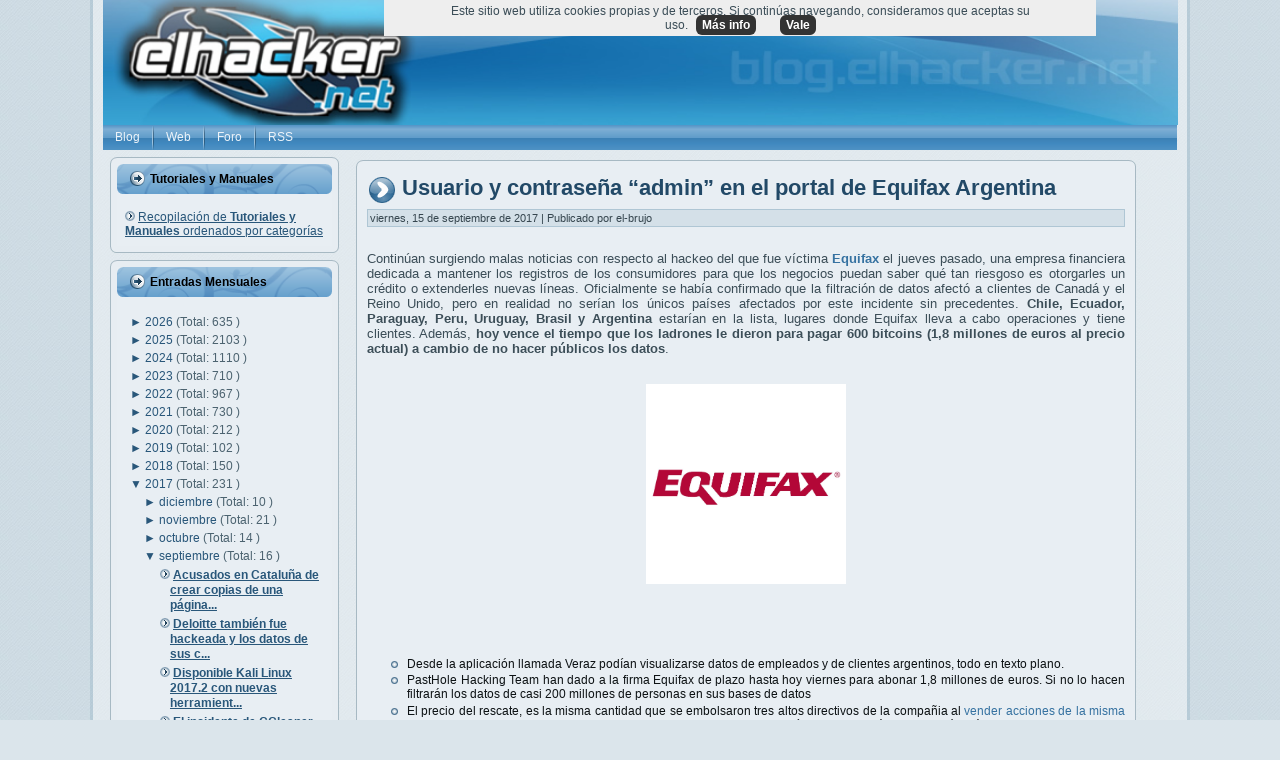

--- FILE ---
content_type: application/javascript
request_url: https://www.elhacker.net/inclusiones/plantillas/006/cookiechoices.js
body_size: 1695
content:
/*
 Copyright 2014 Google Inc. All rights reserved.

 Licensed under the Apache License, Version 2.0 (the "License");
 you may not use this file except in compliance with the License.
 You may obtain a copy of the License at

 http://www.apache.org/licenses/LICENSE-2.0

 Unless required by applicable law or agreed to in writing, software
 distributed under the License is distributed on an "AS IS" BASIS,
 WITHOUT WARRANTIES OR CONDITIONS OF ANY KIND, either express or implied.
 See the License for the specific language governing permissions and
 limitations under the License.
 */

(function(window) {

  if (!!window.cookieOpciones) {
    return window.cookieOpciones;
  }

  var document = window.document;
  // IE8 does not support textContent, so we should fallback to innerText.
  var supportsTextContent = 'textContent' in document.body;

  var cookieOpciones = (function() {

    var cookieName = 'displayCookieConsent';
    var cookieConsentId = 'cookieChoiceInfo';
    var dismissLinkId = 'cookieChoiceDismiss';

    function _createHeaderElement(cookieText, dismissText, linkText, linkHref) {
      var butterBarStyles = 'position:absolute;width:55%;background-color:#eee;' +
          'margin:0; left:30%; top:0;padding:4px;z-index:1000;text-align:center;';

      var cookieConsentElement = document.createElement('div');
      cookieConsentElement.id = cookieConsentId;
      cookieConsentElement.style.cssText = butterBarStyles;
      cookieConsentElement.appendChild(_createConsentText(cookieText));

      if (!!linkText && !!linkHref) {
        cookieConsentElement.appendChild(_createInformationLink(linkText, linkHref));
      }
      cookieConsentElement.appendChild(_createDismissLink(dismissText));
      return cookieConsentElement;
    }

    function _createDialogElement(cookieText, dismissText, linkText, linkHref) {
      var glassStyle = 'position:fixed;width:100%;height:100%;z-index:999;' +
          'top:0;left:0;opacity:0.5;filter:alpha(opacity=50);' +
          'background-color:#ccc;';
      var dialogStyle = 'z-index:1000;position:fixed;left:50%;top:50%';
      var contentStyle = 'position:relative;left:-50%;margin-top:-25%;' +
          'background-color:#fff;padding:20px;box-shadow:4px 4px 25px #888;';

      var cookieConsentElement = document.createElement('div');
      cookieConsentElement.id = cookieConsentId;

      var glassPanel = document.createElement('div');
      glassPanel.style.cssText = glassStyle;

      var content = document.createElement('div');
      content.style.cssText = contentStyle;

      var dialog = document.createElement('div');
      dialog.style.cssText = dialogStyle;

      var dismissLink = _createDismissLink(dismissText);
      dismissLink.style.display = 'block';
      dismissLink.style.textAlign = 'right';
      dismissLink.style.marginTop = '8px';

      content.appendChild(_createConsentText(cookieText));
      if (!!linkText && !!linkHref) {
        content.appendChild(_createInformationLink(linkText, linkHref));
      }
      content.appendChild(dismissLink);
      dialog.appendChild(content);
      cookieConsentElement.appendChild(glassPanel);
      cookieConsentElement.appendChild(dialog);
      return cookieConsentElement;
    }

    function _setElementText(element, text) {
      if (supportsTextContent) {
        element.textContent = text;
      } else {
        element.innerText = text;
      }
    }

    function _createConsentText(cookieText) {
      var consentText = document.createElement('span');
      _setElementText(consentText, cookieText);
      return consentText;
    }

    function _createDismissLink(dismissText) {
      var dismissLink = document.createElement('a');
      _setElementText(dismissLink, dismissText);
      dismissLink.id = dismissLinkId;
      dismissLink.href = '#';
      dismissLink.style.marginLeft = '24px';
      return dismissLink;
    }

    function _createInformationLink(linkText, linkHref) {
      var infoLink = document.createElement('a');
      _setElementText(infoLink, linkText);
      infoLink.href = linkHref;
      infoLink.target = '_blank';
	  infoLink.rel = 'nofollow';
      infoLink.style.marginLeft = '8px';
      return infoLink;
    }

    function _dismissLinkClick() {
      _saveUserPreference();
      _removeCookieConsent();
//	  carga_cookies();
//      window.location.reload();
      return false;
    }

    function _showCookieConsent(cookieText, dismissText, linkText, linkHref, isDialog) {
      if (_shouldDisplayConsent()) {
        _removeCookieConsent();
        var consentElement = (isDialog) ?
            _createDialogElement(cookieText, dismissText, linkText, linkHref) :
            _createHeaderElement(cookieText, dismissText, linkText, linkHref);
        var fragment = document.createDocumentFragment();
        fragment.appendChild(consentElement);
        document.body.appendChild(fragment.cloneNode(true));
        document.getElementById(dismissLinkId).onclick = _dismissLinkClick;
        document.onscroll = _dismissLinkClick;
      }
    }

    function showCookieConsentBar(cookieText, dismissText, linkText, linkHref) {
      _showCookieConsent(cookieText, dismissText, linkText, linkHref, false);
    }

    function showCookieConsentDialog(cookieText, dismissText, linkText, linkHref) {
      _showCookieConsent(cookieText, dismissText, linkText, linkHref, true);
    }

    function _removeCookieConsent() {
      var cookieChoiceElement = document.getElementById(cookieConsentId);
      if (cookieChoiceElement != null) {
        cookieChoiceElement.parentNode.removeChild(cookieChoiceElement);
      }
    }
/*	
function getDomainName(hostName){if(hostName.lastIndexOf(".")==hostName.indexOf(".")){return hostName}return hostName.substring(hostName.indexOf(".")+1)}
*/
function getDomainName(hostName)
{return hostName.substring(hostName.lastIndexOf(".",hostName.lastIndexOf(".")-1)+1);}

    function _saveUserPreference() {
      // Set the cookie expiry to one year after today.
      var expiryDate = new Date();
      expiryDate.setFullYear(expiryDate.getFullYear() + 4);
//	  var domain=getDomainName(window.location.host);
//      document.cookie = cookieName + '=y; path=/; expires=' + expiryDate.toGMTString();
//      document.cookie=cookieName+'=y; expires='+expiryDate.toGMTString()+';domain='+domain+';path=/'
	  document.cookie=cookieName+'=y; expires='+expiryDate.toGMTString()+'; domain='+getDomainName(window.location.host)+'; path=/';
//	  carga_cookies();
    }

    function _shouldDisplayConsent() {
      // Display the header only if the cookie has not been set.
      return !document.cookie.match(new RegExp(cookieName + '=([^;]+)'));
//	  carga_cookies();
    }

    var exports = {};
    exports.showCookieConsentBar = showCookieConsentBar;
    exports.showCookieConsentDialog = showCookieConsentDialog;
    return exports;
  })();

  window.cookieOpciones = cookieOpciones;
  return cookieOpciones;
})(this);

--- FILE ---
content_type: text/javascript; charset=UTF-8
request_url: https://blog.elhacker.net/2017/09/equifax-argentina-usuario-y-password-admin-portal.html?action=getFeed&widgetId=Feed1&widgetType=Feed&responseType=js&xssi_token=AOuZoY4dEhVpEVglFCoyO3AfbByHL7QsvQ%3A1769739552850
body_size: 599
content:
try {
_WidgetManager._HandleControllerResult('Feed1', 'getFeed',{'status': 'ok', 'feed': {'entries': [{'title': 'Los diputados franceses aprueban prohibir las redes sociales a menores de \n15 a\xf1os', 'link': 'https://foro.elhacker.net/noticias/los_diputados_franceses_aprueban_prohibir_las_redes_sociales_a_menores_de_15_anos-t524332.0.html', 'publishedDate': '2026-01-27T06:48:25.000-08:00', 'author': ''}, {'title': 'El SEPE avisa de una nueva estafa telef\xf3nica: \x22Detectados tel\xe9fonos \nfraudulentos con estas numeraciones\x22', 'link': 'https://foro.elhacker.net/noticias/el_sepe_avisa_de_una_nueva_estafa_telefonica_detectados_telefonos_fraudulentos_con_estas_numeraciones-t524322.0.html', 'publishedDate': '2026-01-22T11:49:28.000-08:00', 'author': ''}, {'title': 'Si Copilot se reinstala continuamente en Windows 11, hay una forma efectiva \nde eliminarlo para siempre', 'link': 'https://foro.elhacker.net/noticias/si_copilot_se_reinstala_continuamente_en_windows_11_hay_una_forma_efectiva_de_eliminarlo_para_siempre-t524311.0.html', 'publishedDate': '2026-01-15T16:56:52.000-08:00', 'author': ''}, {'title': 'Starlink est\xe1 ofreciendo a algunos usuarios un cambio de router gratuito \ncompatible con WiFi 6', 'link': 'https://foro.elhacker.net/noticias/starlink_esta_ofreciendo_a_algunos_usuarios_un_cambio_de_router_gratuito_compatible_con_wifi_6-t524310.0.html', 'publishedDate': '2026-01-15T16:53:47.000-08:00', 'author': ''}, {'title': 'Duelo en tiempos digitales: c\xf3mo funciona el cementerio virtual que permite \nrecordar a los seres queridos', 'link': 'https://foro.elhacker.net/noticias/duelo_en_tiempos_digitales_como_funciona_el_cementerio_virtual_que_permite_recordar_a_los_seres_queridos-t524260.0.html', 'publishedDate': '2025-12-25T12:18:16.000-08:00', 'author': ''}], 'title': 'Foro de elhacker.net - Noticias'}});
} catch (e) {
  if (typeof log != 'undefined') {
    log('HandleControllerResult failed: ' + e);
  }
}
